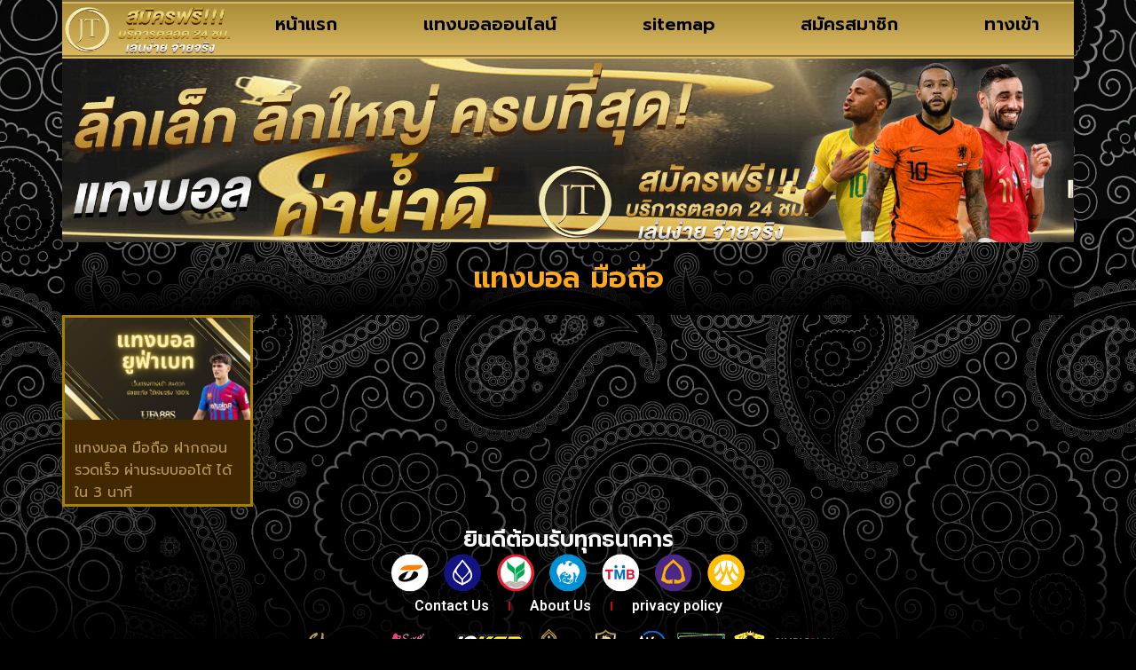

--- FILE ---
content_type: text/css
request_url: https://www.jagcreator.com/wp-content/uploads/elementor/css/post-63.css?ver=1769030491
body_size: 634
content:
.elementor-63 .elementor-element.elementor-element-dd0f98c{--display:flex;--flex-direction:row;--container-widget-width:calc( ( 1 - var( --container-widget-flex-grow ) ) * 100% );--container-widget-height:100%;--container-widget-flex-grow:1;--container-widget-align-self:stretch;--flex-wrap-mobile:wrap;--align-items:stretch;--gap:10px 10px;--row-gap:10px;--column-gap:10px;}.elementor-63 .elementor-element.elementor-element-f210ec6{--display:flex;}.elementor-widget-theme-archive-title .elementor-heading-title{font-family:var( --e-global-typography-primary-font-family ), Sans-serif;font-weight:var( --e-global-typography-primary-font-weight );color:var( --e-global-color-primary );}.elementor-63 .elementor-element.elementor-element-fbd7549 > .elementor-widget-container{background-color:transparent;padding:25px 25px 25px 25px;background-image:linear-gradient(180deg, #00000000 0%, #000000 100%);}.elementor-63 .elementor-element.elementor-element-fbd7549{text-align:center;}.elementor-63 .elementor-element.elementor-element-fbd7549 .elementor-heading-title{font-family:"Prompt", Sans-serif;font-size:32px;font-weight:600;color:#FFAA1C;}.elementor-widget-archive-posts .elementor-button{background-color:var( --e-global-color-accent );font-family:var( --e-global-typography-accent-font-family ), Sans-serif;font-weight:var( --e-global-typography-accent-font-weight );}.elementor-widget-archive-posts .elementor-post__title, .elementor-widget-archive-posts .elementor-post__title a{color:var( --e-global-color-secondary );font-family:var( --e-global-typography-primary-font-family ), Sans-serif;font-weight:var( --e-global-typography-primary-font-weight );}.elementor-widget-archive-posts .elementor-post__meta-data{font-family:var( --e-global-typography-secondary-font-family ), Sans-serif;font-weight:var( --e-global-typography-secondary-font-weight );}.elementor-widget-archive-posts .elementor-post__excerpt p{font-family:var( --e-global-typography-text-font-family ), Sans-serif;font-weight:var( --e-global-typography-text-font-weight );}.elementor-widget-archive-posts .elementor-post__read-more{color:var( --e-global-color-accent );}.elementor-widget-archive-posts a.elementor-post__read-more{font-family:var( --e-global-typography-accent-font-family ), Sans-serif;font-weight:var( --e-global-typography-accent-font-weight );}.elementor-widget-archive-posts .elementor-post__card .elementor-post__badge{background-color:var( --e-global-color-accent );font-family:var( --e-global-typography-accent-font-family ), Sans-serif;font-weight:var( --e-global-typography-accent-font-weight );}.elementor-widget-archive-posts .elementor-pagination{font-family:var( --e-global-typography-secondary-font-family ), Sans-serif;font-weight:var( --e-global-typography-secondary-font-weight );}.elementor-widget-archive-posts .e-load-more-message{font-family:var( --e-global-typography-secondary-font-family ), Sans-serif;font-weight:var( --e-global-typography-secondary-font-weight );}.elementor-widget-archive-posts .elementor-posts-nothing-found{color:var( --e-global-color-text );font-family:var( --e-global-typography-text-font-family ), Sans-serif;font-weight:var( --e-global-typography-text-font-weight );}.elementor-63 .elementor-element.elementor-element-2d23a32{--grid-row-gap:22px;--grid-column-gap:16px;}.elementor-63 .elementor-element.elementor-element-2d23a32 .elementor-button{background-color:transparent;fill:#000000;color:#000000;background-image:linear-gradient(180deg, #FFB024 0%, #995806 100%);border-radius:150px 150px 150px 150px;}.elementor-63 .elementor-element.elementor-element-2d23a32 .elementor-posts-container .elementor-post__thumbnail{padding-bottom:calc( 0.55 * 100% );}.elementor-63 .elementor-element.elementor-element-2d23a32:after{content:"0.55";}.elementor-63 .elementor-element.elementor-element-2d23a32 .elementor-post__thumbnail__link{width:100%;}.elementor-63 .elementor-element.elementor-element-2d23a32 .elementor-post__meta-data span + span:before{content:"•";}.elementor-63 .elementor-element.elementor-element-2d23a32 .elementor-post__card{background-color:#422800;border-color:#A58100;border-width:3px;border-radius:0px;padding-top:0px;padding-bottom:0px;}.elementor-63 .elementor-element.elementor-element-2d23a32 .elementor-post__text{padding:0 11px;margin-top:0px;}.elementor-63 .elementor-element.elementor-element-2d23a32 .elementor-post__meta-data{padding:10px 11px;}.elementor-63 .elementor-element.elementor-element-2d23a32 .elementor-post__avatar{padding-right:11px;padding-left:11px;}.elementor-63 .elementor-element.elementor-element-2d23a32 .elementor-post__title, .elementor-63 .elementor-element.elementor-element-2d23a32 .elementor-post__title a{color:#BA9953;font-family:"Prompt", Sans-serif;font-size:16px;font-weight:400;}.elementor-63 .elementor-element.elementor-element-2d23a32 .elementor-post__title{margin-bottom:0px;}@media(max-width:1024px){.elementor-63 .elementor-element.elementor-element-fbd7549 .elementor-heading-title{font-size:28px;}.elementor-63 .elementor-element.elementor-element-2d23a32 .elementor-post__title, .elementor-63 .elementor-element.elementor-element-2d23a32 .elementor-post__title a{font-size:15px;}}@media(max-width:767px){.elementor-63 .elementor-element.elementor-element-fbd7549 .elementor-heading-title{font-size:22px;}.elementor-63 .elementor-element.elementor-element-2d23a32 > .elementor-widget-container{padding:15px 15px 15px 15px;}.elementor-63 .elementor-element.elementor-element-2d23a32 .elementor-posts-container .elementor-post__thumbnail{padding-bottom:calc( 0.65 * 100% );}.elementor-63 .elementor-element.elementor-element-2d23a32:after{content:"0.65";}.elementor-63 .elementor-element.elementor-element-2d23a32 .elementor-post__thumbnail__link{width:100%;}.elementor-63 .elementor-element.elementor-element-2d23a32.elementor-posts--thumbnail-left .elementor-post__thumbnail__link{margin-right:0px;}.elementor-63 .elementor-element.elementor-element-2d23a32.elementor-posts--thumbnail-right .elementor-post__thumbnail__link{margin-left:0px;}.elementor-63 .elementor-element.elementor-element-2d23a32.elementor-posts--thumbnail-top .elementor-post__thumbnail__link{margin-bottom:0px;}.elementor-63 .elementor-element.elementor-element-2d23a32 .elementor-post__title, .elementor-63 .elementor-element.elementor-element-2d23a32 .elementor-post__title a{font-size:13px;}}